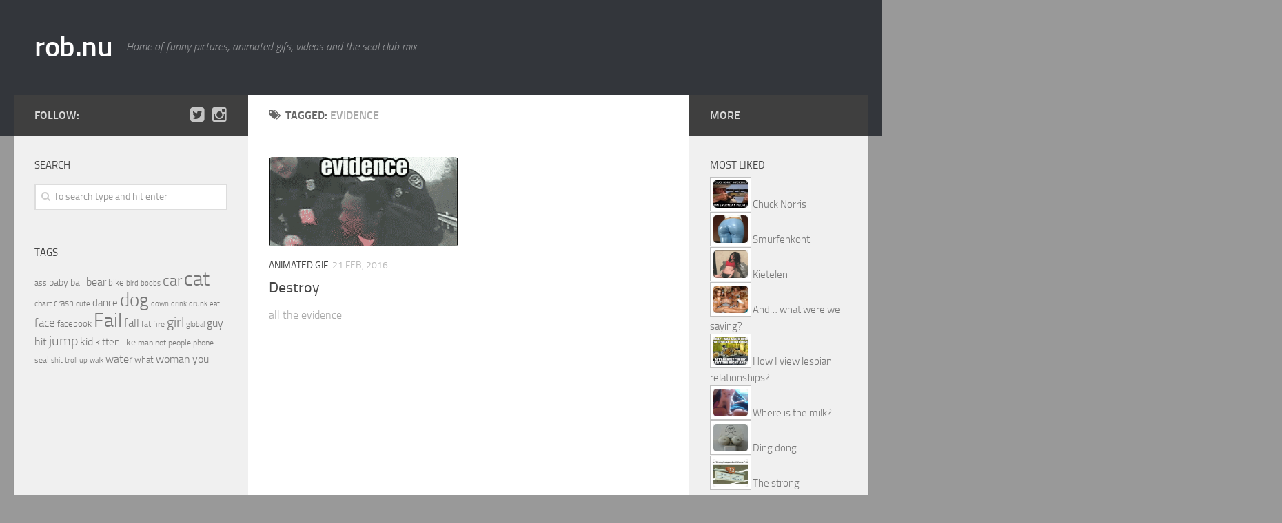

--- FILE ---
content_type: text/html; charset=UTF-8
request_url: https://rob.nu/tag/evidence/
body_size: 11217
content:
<!DOCTYPE html><html class=no-js lang=en-US><head><style>img.lazy{min-height:1px}</style><link href=https://rob.nu/wp-content/plugins/w3-total-cache/pub/js/lazyload.min.js?x82575 as=script><meta charset="UTF-8"><meta name="viewport" content="width=device-width, initial-scale=1.0"><meta name="twitter:domain" content="rob.nu"><meta property="fb:pages" content="131232626938014"><title>evidence Archives - rob.nu</title><link rel=pingback href><meta name='robots' content='noindex, follow'> <script>document.documentElement.className=document.documentElement.className.replace("no-js","js");</script> <meta name="twitter:card" content="summary_large_image"><meta name="twitter:title" content="evidence Archives - rob.nu"><meta name="twitter:site" content="@robdotnu"> <script type=application/ld+json class=yoast-schema-graph>{"@context":"https://schema.org","@graph":[{"@type":"CollectionPage","@id":"https://rob.nu/tag/evidence/","url":"https://rob.nu/tag/evidence/","name":"evidence Archives - rob.nu","isPartOf":{"@id":"https://rob.nu/#website"},"primaryImageOfPage":{"@id":"https://rob.nu/tag/evidence/#primaryimage"},"image":{"@id":"https://rob.nu/tag/evidence/#primaryimage"},"thumbnailUrl":"https://rob.nu/wp-content/uploads/2016/02/tumblr_o2utc5du5A1t0gs1do1_400.gif","breadcrumb":{"@id":"https://rob.nu/tag/evidence/#breadcrumb"},"inLanguage":"en-US"},{"@type":"ImageObject","inLanguage":"en-US","@id":"https://rob.nu/tag/evidence/#primaryimage","url":"https://rob.nu/wp-content/uploads/2016/02/tumblr_o2utc5du5A1t0gs1do1_400.gif","contentUrl":"https://rob.nu/wp-content/uploads/2016/02/tumblr_o2utc5du5A1t0gs1do1_400.gif","width":290,"height":228},{"@type":"BreadcrumbList","@id":"https://rob.nu/tag/evidence/#breadcrumb","itemListElement":[{"@type":"ListItem","position":1,"name":"Home","item":"https://rob.nu/"},{"@type":"ListItem","position":2,"name":"evidence"}]},{"@type":"WebSite","@id":"https://rob.nu/#website","url":"https://rob.nu/","name":"rob.nu","description":"Home of funny pictures, animated gifs, videos and the seal club mix.","publisher":{"@id":"https://rob.nu/#organization"},"potentialAction":[{"@type":"SearchAction","target":{"@type":"EntryPoint","urlTemplate":"https://rob.nu/?s={search_term_string}"},"query-input":{"@type":"PropertyValueSpecification","valueRequired":true,"valueName":"search_term_string"}}],"inLanguage":"en-US"},{"@type":"Organization","@id":"https://rob.nu/#organization","name":"rob.nu","url":"https://rob.nu/","logo":{"@type":"ImageObject","inLanguage":"en-US","@id":"https://rob.nu/#/schema/logo/image/","url":"https://rob.nu/wp-content/uploads/2014/05/rob_400x400.png","contentUrl":"https://rob.nu/wp-content/uploads/2014/05/rob_400x400.png","width":400,"height":400,"caption":"rob.nu"},"image":{"@id":"https://rob.nu/#/schema/logo/image/"},"sameAs":["https://www.facebook.com/robdotnu/","https://x.com/robdotnu","https://www.youtube.com/channel/UClrDoThiSyiZtXDi4d54_OQ"]}]}</script> <link rel=dns-prefetch href=//www.googletagmanager.com><link rel=alternate type=application/rss+xml title="rob.nu &raquo; Feed" href=https://rob.nu/feed/ > <script id=wpp-js src="https://rob.nu/wp-content/plugins/wordpress-popular-posts/assets/js/wpp.min.js?x82575" data-sampling=0 data-sampling-rate=100 data-api-url=https://rob.nu/wp-json/wordpress-popular-posts data-post-id=0 data-token=5ec719fad9 data-lang=0 data-debug=0></script> <link rel=alternate type=application/rss+xml title="rob.nu &raquo; evidence Tag Feed" href=https://rob.nu/tag/evidence/feed/ ><style>.vortex-container-like,.vortex-container-dislike{font-size:Arraypx !important}.vortex-p-like,.vortex-p-dislike{color:#828384!important}.vortex-p-like:hover{color:#4898D6!important}.vortex-p-like-active{color:#1B7FCC!important}.vortex-p-dislike:hover{color:#0a0101!important}.vortex-p-dislike-active{color:#0a0101!important}</style><style id=wp-img-auto-sizes-contain-inline-css>img:is([sizes=auto i],[sizes^="auto," i]){contain-intrinsic-size:3000px 1500px}</style><style id=wp-emoji-styles-inline-css>img.wp-smiley,img.emoji{display:inline !important;border:none !important;box-shadow:none !important;height:1em !important;width:1em !important;margin:0
0.07em !important;vertical-align:-0.1em !important;background:none !important;padding:0
!important}</style><style id=wp-block-library-inline-css>/*<![CDATA[*/:root{--wp-block-synced-color:#7a00df;--wp-block-synced-color--rgb:122,0,223;--wp-bound-block-color:var(--wp-block-synced-color);--wp-editor-canvas-background:#ddd;--wp-admin-theme-color:#007cba;--wp-admin-theme-color--rgb:0,124,186;--wp-admin-theme-color-darker-10:#006ba1;--wp-admin-theme-color-darker-10--rgb:0,107,160.5;--wp-admin-theme-color-darker-20:#005a87;--wp-admin-theme-color-darker-20--rgb:0,90,135;--wp-admin-border-width-focus:2px}@media (min-resolution:192dpi){:root{--wp-admin-border-width-focus:1.5px}}.wp-element-button{cursor:pointer}:root .has-very-light-gray-background-color{background-color:#eee}:root .has-very-dark-gray-background-color{background-color:#313131}:root .has-very-light-gray-color{color:#eee}:root .has-very-dark-gray-color{color:#313131}:root .has-vivid-green-cyan-to-vivid-cyan-blue-gradient-background{background:linear-gradient(135deg,#00d084,#0693e3)}:root .has-purple-crush-gradient-background{background:linear-gradient(135deg,#34e2e4,#4721fb 50%,#ab1dfe)}:root .has-hazy-dawn-gradient-background{background:linear-gradient(135deg,#faaca8,#dad0ec)}:root .has-subdued-olive-gradient-background{background:linear-gradient(135deg,#fafae1,#67a671)}:root .has-atomic-cream-gradient-background{background:linear-gradient(135deg,#fdd79a,#004a59)}:root .has-nightshade-gradient-background{background:linear-gradient(135deg,#330968,#31cdcf)}:root .has-midnight-gradient-background{background:linear-gradient(135deg,#020381,#2874fc)}:root{--wp--preset--font-size--normal:16px;--wp--preset--font-size--huge:42px}.has-regular-font-size{font-size:1em}.has-larger-font-size{font-size:2.625em}.has-normal-font-size{font-size:var(--wp--preset--font-size--normal)}.has-huge-font-size{font-size:var(--wp--preset--font-size--huge)}.has-text-align-center{text-align:center}.has-text-align-left{text-align:left}.has-text-align-right{text-align:right}.has-fit-text{white-space:nowrap!important}#end-resizable-editor-section{display:none}.aligncenter{clear:both}.items-justified-left{justify-content:flex-start}.items-justified-center{justify-content:center}.items-justified-right{justify-content:flex-end}.items-justified-space-between{justify-content:space-between}.screen-reader-text{border:0;clip-path:inset(50%);height:1px;margin:-1px;overflow:hidden;padding:0;position:absolute;width:1px;word-wrap:normal!important}.screen-reader-text:focus{background-color:#ddd;clip-path:none;color:#444;display:block;font-size:1em;height:auto;left:5px;line-height:normal;padding:15px
23px 14px;text-decoration:none;top:5px;width:auto;z-index:100000}html :where(.has-border-color){border-style:solid}html :where([style*=border-top-color]){border-top-style:solid}html :where([style*=border-right-color]){border-right-style:solid}html :where([style*=border-bottom-color]){border-bottom-style:solid}html :where([style*=border-left-color]){border-left-style:solid}html :where([style*=border-width]){border-style:solid}html :where([style*=border-top-width]){border-top-style:solid}html :where([style*=border-right-width]){border-right-style:solid}html :where([style*=border-bottom-width]){border-bottom-style:solid}html :where([style*=border-left-width]){border-left-style:solid}html :where(img[class*=wp-image-]){height:auto;max-width:100%}:where(figure){margin:0
0 1em}html :where(.is-position-sticky){--wp-admin--admin-bar--position-offset:var(--wp-admin--admin-bar--height,0px)}@media screen and (max-width:600px){html:where(.is-position-sticky){--wp-admin--admin-bar--position-offset:0px}}/*]]>*/</style><style id=global-styles-inline-css>/*<![CDATA[*/:root{--wp--preset--aspect-ratio--square:1;--wp--preset--aspect-ratio--4-3:4/3;--wp--preset--aspect-ratio--3-4:3/4;--wp--preset--aspect-ratio--3-2:3/2;--wp--preset--aspect-ratio--2-3:2/3;--wp--preset--aspect-ratio--16-9:16/9;--wp--preset--aspect-ratio--9-16:9/16;--wp--preset--color--black:#000;--wp--preset--color--cyan-bluish-gray:#abb8c3;--wp--preset--color--white:#fff;--wp--preset--color--pale-pink:#f78da7;--wp--preset--color--vivid-red:#cf2e2e;--wp--preset--color--luminous-vivid-orange:#ff6900;--wp--preset--color--luminous-vivid-amber:#fcb900;--wp--preset--color--light-green-cyan:#7bdcb5;--wp--preset--color--vivid-green-cyan:#00d084;--wp--preset--color--pale-cyan-blue:#8ed1fc;--wp--preset--color--vivid-cyan-blue:#0693e3;--wp--preset--color--vivid-purple:#9b51e0;--wp--preset--gradient--vivid-cyan-blue-to-vivid-purple:linear-gradient(135deg,rgb(6,147,227) 0%,rgb(155,81,224) 100%);--wp--preset--gradient--light-green-cyan-to-vivid-green-cyan:linear-gradient(135deg,rgb(122,220,180) 0%,rgb(0,208,130) 100%);--wp--preset--gradient--luminous-vivid-amber-to-luminous-vivid-orange:linear-gradient(135deg,rgb(252,185,0) 0%,rgb(255,105,0) 100%);--wp--preset--gradient--luminous-vivid-orange-to-vivid-red:linear-gradient(135deg,rgb(255,105,0) 0%,rgb(207,46,46) 100%);--wp--preset--gradient--very-light-gray-to-cyan-bluish-gray:linear-gradient(135deg,rgb(238,238,238) 0%,rgb(169,184,195) 100%);--wp--preset--gradient--cool-to-warm-spectrum:linear-gradient(135deg,rgb(74,234,220) 0%,rgb(151,120,209) 20%,rgb(207,42,186) 40%,rgb(238,44,130) 60%,rgb(251,105,98) 80%,rgb(254,248,76) 100%);--wp--preset--gradient--blush-light-purple:linear-gradient(135deg,rgb(255,206,236) 0%,rgb(152,150,240) 100%);--wp--preset--gradient--blush-bordeaux:linear-gradient(135deg,rgb(254,205,165) 0%,rgb(254,45,45) 50%,rgb(107,0,62) 100%);--wp--preset--gradient--luminous-dusk:linear-gradient(135deg,rgb(255,203,112) 0%,rgb(199,81,192) 50%,rgb(65,88,208) 100%);--wp--preset--gradient--pale-ocean:linear-gradient(135deg,rgb(255,245,203) 0%,rgb(182,227,212) 50%,rgb(51,167,181) 100%);--wp--preset--gradient--electric-grass:linear-gradient(135deg,rgb(202,248,128) 0%,rgb(113,206,126) 100%);--wp--preset--gradient--midnight:linear-gradient(135deg,rgb(2,3,129) 0%,rgb(40,116,252) 100%);--wp--preset--font-size--small:13px;--wp--preset--font-size--medium:20px;--wp--preset--font-size--large:36px;--wp--preset--font-size--x-large:42px;--wp--preset--spacing--20:0.44rem;--wp--preset--spacing--30:0.67rem;--wp--preset--spacing--40:1rem;--wp--preset--spacing--50:1.5rem;--wp--preset--spacing--60:2.25rem;--wp--preset--spacing--70:3.38rem;--wp--preset--spacing--80:5.06rem;--wp--preset--shadow--natural:6px 6px 9px rgba(0, 0, 0, 0.2);--wp--preset--shadow--deep:12px 12px 50px rgba(0, 0, 0, 0.4);--wp--preset--shadow--sharp:6px 6px 0px rgba(0, 0, 0, 0.2);--wp--preset--shadow--outlined:6px 6px 0px -3px rgb(255, 255, 255), 6px 6px rgb(0, 0, 0);--wp--preset--shadow--crisp:6px 6px 0px rgb(0, 0, 0)}:where(.is-layout-flex){gap:0.5em}:where(.is-layout-grid){gap:0.5em}body .is-layout-flex{display:flex}.is-layout-flex{flex-wrap:wrap;align-items:center}.is-layout-flex>:is(*,div){margin:0}body .is-layout-grid{display:grid}.is-layout-grid>:is(*,div){margin:0}:where(.wp-block-columns.is-layout-flex){gap:2em}:where(.wp-block-columns.is-layout-grid){gap:2em}:where(.wp-block-post-template.is-layout-flex){gap:1.25em}:where(.wp-block-post-template.is-layout-grid){gap:1.25em}.has-black-color{color:var(--wp--preset--color--black) !important}.has-cyan-bluish-gray-color{color:var(--wp--preset--color--cyan-bluish-gray) !important}.has-white-color{color:var(--wp--preset--color--white) !important}.has-pale-pink-color{color:var(--wp--preset--color--pale-pink) !important}.has-vivid-red-color{color:var(--wp--preset--color--vivid-red) !important}.has-luminous-vivid-orange-color{color:var(--wp--preset--color--luminous-vivid-orange) !important}.has-luminous-vivid-amber-color{color:var(--wp--preset--color--luminous-vivid-amber) !important}.has-light-green-cyan-color{color:var(--wp--preset--color--light-green-cyan) !important}.has-vivid-green-cyan-color{color:var(--wp--preset--color--vivid-green-cyan) !important}.has-pale-cyan-blue-color{color:var(--wp--preset--color--pale-cyan-blue) !important}.has-vivid-cyan-blue-color{color:var(--wp--preset--color--vivid-cyan-blue) !important}.has-vivid-purple-color{color:var(--wp--preset--color--vivid-purple) !important}.has-black-background-color{background-color:var(--wp--preset--color--black) !important}.has-cyan-bluish-gray-background-color{background-color:var(--wp--preset--color--cyan-bluish-gray) !important}.has-white-background-color{background-color:var(--wp--preset--color--white) !important}.has-pale-pink-background-color{background-color:var(--wp--preset--color--pale-pink) !important}.has-vivid-red-background-color{background-color:var(--wp--preset--color--vivid-red) !important}.has-luminous-vivid-orange-background-color{background-color:var(--wp--preset--color--luminous-vivid-orange) !important}.has-luminous-vivid-amber-background-color{background-color:var(--wp--preset--color--luminous-vivid-amber) !important}.has-light-green-cyan-background-color{background-color:var(--wp--preset--color--light-green-cyan) !important}.has-vivid-green-cyan-background-color{background-color:var(--wp--preset--color--vivid-green-cyan) !important}.has-pale-cyan-blue-background-color{background-color:var(--wp--preset--color--pale-cyan-blue) !important}.has-vivid-cyan-blue-background-color{background-color:var(--wp--preset--color--vivid-cyan-blue) !important}.has-vivid-purple-background-color{background-color:var(--wp--preset--color--vivid-purple) !important}.has-black-border-color{border-color:var(--wp--preset--color--black) !important}.has-cyan-bluish-gray-border-color{border-color:var(--wp--preset--color--cyan-bluish-gray) !important}.has-white-border-color{border-color:var(--wp--preset--color--white) !important}.has-pale-pink-border-color{border-color:var(--wp--preset--color--pale-pink) !important}.has-vivid-red-border-color{border-color:var(--wp--preset--color--vivid-red) !important}.has-luminous-vivid-orange-border-color{border-color:var(--wp--preset--color--luminous-vivid-orange) !important}.has-luminous-vivid-amber-border-color{border-color:var(--wp--preset--color--luminous-vivid-amber) !important}.has-light-green-cyan-border-color{border-color:var(--wp--preset--color--light-green-cyan) !important}.has-vivid-green-cyan-border-color{border-color:var(--wp--preset--color--vivid-green-cyan) !important}.has-pale-cyan-blue-border-color{border-color:var(--wp--preset--color--pale-cyan-blue) !important}.has-vivid-cyan-blue-border-color{border-color:var(--wp--preset--color--vivid-cyan-blue) !important}.has-vivid-purple-border-color{border-color:var(--wp--preset--color--vivid-purple) !important}.has-vivid-cyan-blue-to-vivid-purple-gradient-background{background:var(--wp--preset--gradient--vivid-cyan-blue-to-vivid-purple) !important}.has-light-green-cyan-to-vivid-green-cyan-gradient-background{background:var(--wp--preset--gradient--light-green-cyan-to-vivid-green-cyan) !important}.has-luminous-vivid-amber-to-luminous-vivid-orange-gradient-background{background:var(--wp--preset--gradient--luminous-vivid-amber-to-luminous-vivid-orange) !important}.has-luminous-vivid-orange-to-vivid-red-gradient-background{background:var(--wp--preset--gradient--luminous-vivid-orange-to-vivid-red) !important}.has-very-light-gray-to-cyan-bluish-gray-gradient-background{background:var(--wp--preset--gradient--very-light-gray-to-cyan-bluish-gray) !important}.has-cool-to-warm-spectrum-gradient-background{background:var(--wp--preset--gradient--cool-to-warm-spectrum) !important}.has-blush-light-purple-gradient-background{background:var(--wp--preset--gradient--blush-light-purple) !important}.has-blush-bordeaux-gradient-background{background:var(--wp--preset--gradient--blush-bordeaux) !important}.has-luminous-dusk-gradient-background{background:var(--wp--preset--gradient--luminous-dusk) !important}.has-pale-ocean-gradient-background{background:var(--wp--preset--gradient--pale-ocean) !important}.has-electric-grass-gradient-background{background:var(--wp--preset--gradient--electric-grass) !important}.has-midnight-gradient-background{background:var(--wp--preset--gradient--midnight) !important}.has-small-font-size{font-size:var(--wp--preset--font-size--small) !important}.has-medium-font-size{font-size:var(--wp--preset--font-size--medium) !important}.has-large-font-size{font-size:var(--wp--preset--font-size--large) !important}.has-x-large-font-size{font-size:var(--wp--preset--font-size--x-large) !important}/*]]>*/</style><style id=classic-theme-styles-inline-css>/*! This file is auto-generated */
.wp-block-button__link{color:#fff;background-color:#32373c;border-radius:9999px;box-shadow:none;text-decoration:none;padding:calc(.667em + 2px) calc(1.333em + 2px);font-size:1.125em}.wp-block-file__button{background:#32373c;color:#fff;text-decoration:none}</style><link rel=stylesheet id=fancybox-style-css href='https://rob.nu/wp-content/plugins/light/css/jquery.fancybox.css?x82575' type=text/css media=all><link rel=stylesheet id=vortex_like_or_dislike-css href='https://rob.nu/wp-content/plugins/rating-system/assets/css/style.css?x82575' type=text/css media=all><link rel=stylesheet id=wordpress-popular-posts-css-css href='https://rob.nu/wp-content/plugins/wordpress-popular-posts/assets/css/wpp.css?x82575' type=text/css media=all><link rel=stylesheet id=style-css href='https://rob.nu/wp-content/themes/robv2/style.css?x82575' type=text/css media=all><link rel=stylesheet id=responsive-css href='https://rob.nu/wp-content/themes/robv2/responsive.css?x82575' type=text/css media=all><link rel=stylesheet id=font-awesome-css href='https://rob.nu/wp-content/themes/robv2/fonts/font-awesome.min.css?x82575' type=text/css media=all><link rel=stylesheet id=video-js-css href='https://rob.nu/wp-content/plugins/video-embed-thumbnail-generator/video-js/video-js.min.css?x82575' type=text/css media=all><link rel=stylesheet id=video-js-kg-skin-css href='https://rob.nu/wp-content/plugins/video-embed-thumbnail-generator/video-js/kg-video-js-skin.css?x82575' type=text/css media=all><link rel=stylesheet id=kgvid_video_styles-css href='https://rob.nu/wp-content/plugins/video-embed-thumbnail-generator/src/public/css/videopack-styles.css?x82575' type=text/css media=all><link rel=stylesheet id=jquery.lightbox.min.css-css href='https://rob.nu/wp-content/plugins/wp-jquery-lightbox/lightboxes/wp-jquery-lightbox/styles/lightbox.min.css?x82575' type=text/css media=all><link rel=stylesheet id=jqlb-overrides-css href='https://rob.nu/wp-content/plugins/wp-jquery-lightbox/lightboxes/wp-jquery-lightbox/styles/overrides.css?x82575' type=text/css media=all><style id=jqlb-overrides-inline-css>#outerImageContainer{box-shadow:0 0 4px 2px rgba(0,0,0,.2)}#imageContainer{padding:6px}#imageDataContainer{box-shadow:none;z-index:auto}#prevArrow,#nextArrow{background-color:rgba(255,255,255,.7;color:#000}</style> <script src="https://rob.nu/wp-includes/js/jquery/jquery.min.js?x82575" id=jquery-core-js></script> <script src="https://rob.nu/wp-includes/js/jquery/jquery-migrate.min.js?x82575" id=jquery-migrate-js></script> <script src="https://rob.nu/wp-content/themes/robv2/js/jquery.flexslider.min.js?x82575" id=flexslider-js></script>   <script src="https://www.googletagmanager.com/gtag/js?id=G-LRRLGEDC1P" id=google_gtagjs-js async></script> <script id=google_gtagjs-js-after>window.dataLayer=window.dataLayer||[];function gtag(){dataLayer.push(arguments);}
gtag("set","linker",{"domains":["rob.nu"]});gtag("js",new Date());gtag("set","developer_id.dZTNiMT",true);gtag("config","G-LRRLGEDC1P");</script> <link rel=https://api.w.org/ href=https://rob.nu/wp-json/ ><link rel=alternate title=JSON type=application/json href=https://rob.nu/wp-json/wp/v2/tags/7547><link rel=EditURI type=application/rsd+xml title=RSD href=https://rob.nu/xmlrpc.php?rsd><meta name="generator" content="WordPress 6.9"><meta name="generator" content="Site Kit by Google 1.171.0"><style id=wpp-loading-animation-styles>@-webkit-keyframes
bgslide{from{background-position-x:0}to{background-position-x:-200%}}@keyframes
bgslide{from{background-position-x:0}to{background-position-x:-200%}}.wpp-widget-block-placeholder,.wpp-shortcode-placeholder{margin:0
auto;width:60px;height:3px;background:#dd3737;background:linear-gradient(90deg,#dd3737 0%,#571313 10%,#dd3737 100%);background-size:200% auto;border-radius:3px;-webkit-animation:bgslide 1s infinite linear;animation:bgslide 1s infinite linear}</style><!--[if lt IE 9]> <script src=https://rob.nu/wp-content/themes/robv2/js/ie/html5.js?x82575></script> <script src=https://rob.nu/wp-content/themes/robv2/js/ie/selectivizr.js?x82575></script> <![endif]--><style>::selection{background-color:#3f3f3f}::-moz-selection{background-color:#3f3f3f}a,
.themeform label .required,
#flexslider-featured .flex-direction-nav .flex-next:hover,
#flexslider-featured .flex-direction-nav .flex-prev:hover,
.post-hover:hover .post-title a,
.post-title a:hover,
.s1 .post-nav li a:hover i,
.content .post-nav li a:hover i,
.post-related a:hover,
.s1 .widget_rss ul li a,
#footer .widget_rss ul li a,
.s1 .widget_calendar a,
#footer .widget_calendar a,
.s1 .alx-tab .tab-item-category a,
.s1 .alx-posts .post-item-category a,
.s1 .alx-tab li:hover .tab-item-title a,
.s1 .alx-tab li:hover .tab-item-comment a,
.s1 .alx-posts li:hover .post-item-title a,
#footer .alx-tab .tab-item-category a,
#footer .alx-posts .post-item-category a,
#footer .alx-tab li:hover .tab-item-title a,
#footer .alx-tab li:hover .tab-item-comment a,
#footer .alx-posts li:hover .post-item-title a,
.comment-tabs li.active a,
.comment-awaiting-moderation,
.child-menu a:hover,
.child-menu .current_page_item > a,
.wp-pagenavi
a{color:#3f3f3f}.themeform input[type="submit"],
.themeform button[type="submit"],
.s1 .sidebar-top,
.s1 .sidebar-toggle,
#flexslider-featured .flex-control-nav li a.flex-active,
.post-tags a:hover,
.s1 .widget_calendar caption,
#footer .widget_calendar caption,
.author-bio .bio-avatar:after,
.commentlist li.bypostauthor > .comment-body:after,
.commentlist li.comment-author-admin>.comment-body:after{background-color:#3f3f3f}.post-format .format-container{border-color:#3f3f3f}.s1 .alx-tabs-nav li.active a,
#footer .alx-tabs-nav li.active a,
.comment-tabs li.active a,
.wp-pagenavi a:hover,
.wp-pagenavi a:active,
.wp-pagenavi
span.current{border-bottom-color:#3f3f3f!important}.s2 .post-nav li a:hover i,
.s2 .widget_rss ul li a,
.s2 .widget_calendar a,
.s2 .alx-tab .tab-item-category a,
.s2 .alx-posts .post-item-category a,
.s2 .alx-tab li:hover .tab-item-title a,
.s2 .alx-tab li:hover .tab-item-comment a,
.s2 .alx-posts li:hover .post-item-title
a{color:#3f3f3f}.s2 .sidebar-top,
.s2 .sidebar-toggle,
.post-comments,
.jp-play-bar,
.jp-volume-bar-value,
.s2 .widget_calendar
caption{background-color:#3f3f3f}.s2 .alx-tabs-nav li.active
a{border-bottom-color:#3f3f3f}.post-comments span:before{border-right-color:#3f3f3f}.site-title a
img{max-height:100px}img{-webkit-border-radius:5px;border-radius:5px}body{background-color:#999}</style></head><body class="archive tag tag-evidence tag-7547 wp-theme-robv2 col-3cm full-width mobile-sidebar-hide-s2 chrome"><div id=wrapper><header id=header><div class="container group"><div class=container-inner><div class="group pad"><p class=site-title><a href=https://rob.nu/ rel=home>rob.nu</a></p><p class=site-description>Home of funny pictures, animated gifs, videos and the seal club mix.</p></div></div></div></header><div class=container id=page><div class=container-inner><div class=main><div class="main-inner group"><section class=content><div class="page-title pad group"><h1><i class="fa fa-tags"></i>Tagged: <span>evidence</span></h1></div><div class="pad group"><div class="post-list group"><div class=post-row><article id=post-38183 class="group post-38183 post type-post status-publish format-standard has-post-thumbnail hentry category-animated_gif tag-destroy tag-evidence"><div class="post-inner post-hover"><div class=post-thumbnail> <a href=https://rob.nu/2016/02/21/destroy/ title=Destroy> <img src="data:image/svg+xml,%3Csvg%20xmlns='http://www.w3.org/2000/svg'%20viewBox='0%200%20520%20245'%3E%3C/svg%3E" data-src=https://rob.nu/wp-content/uploads/2016/02/tumblr_o2utc5du5A1t0gs1do1_400-520x245.gif?x82575 alt=tumblr_o2utc5du5A1t0gs1do1_400 class=" lazy">		</a></div><div class="post-meta group"><p class=post-category><a href=https://rob.nu/category/animated_gif/ rel="category tag">Animated gif</a></p><p class=post-date>21 Feb, 2016</p></div><h2 class="post-title"> <a href=https://rob.nu/2016/02/21/destroy/ rel=bookmark title=Destroy>Destroy</a></h2><div class="entry excerpt"><p>all the evidence</p></div></div></article></div></div><nav class="pagination group"></nav></div></section><div class="sidebar s1"> <a class=sidebar-toggle title="Expand Sidebar"><i class="fa icon-sidebar-toggle"></i></a><div class=sidebar-content><div class="sidebar-top group"><p>Follow:</p><ul class=social-links><li><a rel=nofollow class=social-tooltip title=Twitter href=https://twitter.com/robdotnu target=Array><i class="fa fa-twitter-square " ></i></a></li><li><a rel=nofollow class=social-tooltip title=Instagram href=https://www.instagram.com/robdotnu/ ><i class="fa fa-instagram" ></i></a></li></ul></div><div id=search-3 class="widget widget_search"><h3>Search</h3><form method=get class="searchform themeform" action=https://rob.nu/ ><div> <input type=text class=search name=s onblur="if(this.value=='')this.value='To search type and hit enter';" onfocus="if(this.value=='To search type and hit enter')this.value='';" value="To search type and hit enter"></div></form></div><div id=tag_cloud-5 class="widget widget_tag_cloud"><h3>Tags</h3><div class=tagcloud><a href=https://rob.nu/tag/ass/ class="tag-cloud-link tag-link-411 tag-link-position-1" style="font-size: 9.1775700934579pt;" aria-label="ass (62 items)">ass</a> <a href=https://rob.nu/tag/baby/ class="tag-cloud-link tag-link-132 tag-link-position-2" style="font-size: 10.616822429907pt;" aria-label="baby (81 items)">baby</a> <a href=https://rob.nu/tag/ball/ class="tag-cloud-link tag-link-559 tag-link-position-3" style="font-size: 10.485981308411pt;" aria-label="ball (79 items)">ball</a> <a href=https://rob.nu/tag/bear/ class="tag-cloud-link tag-link-27 tag-link-position-4" style="font-size: 11.794392523364pt;" aria-label="bear (99 items)">bear</a> <a href=https://rob.nu/tag/bike/ class="tag-cloud-link tag-link-975 tag-link-position-5" style="font-size: 10.093457943925pt;" aria-label="bike (73 items)">bike</a> <a href=https://rob.nu/tag/bird/ class="tag-cloud-link tag-link-770 tag-link-position-6" style="font-size: 8.1308411214953pt;" aria-label="bird (51 items)">bird</a> <a href=https://rob.nu/tag/boobs/ class="tag-cloud-link tag-link-631 tag-link-position-7" style="font-size: 8.5233644859813pt;" aria-label="boobs (55 items)">boobs</a> <a href=https://rob.nu/tag/car/ class="tag-cloud-link tag-link-57 tag-link-position-8" style="font-size: 16.242990654206pt;" aria-label="car (216 items)">car</a> <a href=https://rob.nu/tag/cat/ class="tag-cloud-link tag-link-25 tag-link-position-9" style="font-size: 22pt;" aria-label="cat (606 items)">cat</a> <a href=https://rob.nu/tag/chart/ class="tag-cloud-link tag-link-2420 tag-link-position-10" style="font-size: 8.9158878504673pt;" aria-label="chart (59 items)">chart</a> <a href=https://rob.nu/tag/crash/ class="tag-cloud-link tag-link-380 tag-link-position-11" style="font-size: 9.5700934579439pt;" aria-label="crash (67 items)">crash</a> <a href=https://rob.nu/tag/cute/ class="tag-cloud-link tag-link-280 tag-link-position-12" style="font-size: 8.2616822429907pt;" aria-label="cute (53 items)">cute</a> <a href=https://rob.nu/tag/dance/ class="tag-cloud-link tag-link-553 tag-link-position-13" style="font-size: 10.878504672897pt;" aria-label="dance (85 items)">dance</a> <a href=https://rob.nu/tag/dog/ class="tag-cloud-link tag-link-24 tag-link-position-14" style="font-size: 20.168224299065pt;" aria-label="dog (436 items)">dog</a> <a href=https://rob.nu/tag/down/ class="tag-cloud-link tag-link-611 tag-link-position-15" style="font-size: 8.2616822429907pt;" aria-label="down (53 items)">down</a> <a href=https://rob.nu/tag/drink/ class="tag-cloud-link tag-link-955 tag-link-position-16" style="font-size: 8.5233644859813pt;" aria-label="drink (55 items)">drink</a> <a href=https://rob.nu/tag/drunk/ class="tag-cloud-link tag-link-593 tag-link-position-17" style="font-size: 8pt;" aria-label="drunk (50 items)">drunk</a> <a href=https://rob.nu/tag/eat/ class="tag-cloud-link tag-link-1154 tag-link-position-18" style="font-size: 8.1308411214953pt;" aria-label="eat (51 items)">eat</a> <a href=https://rob.nu/tag/face/ class="tag-cloud-link tag-link-531 tag-link-position-19" style="font-size: 12.841121495327pt;" aria-label="face (118 items)">face</a> <a href=https://rob.nu/tag/facebook/ class="tag-cloud-link tag-link-175 tag-link-position-20" style="font-size: 9.9626168224299pt;" aria-label="facebook (71 items)">facebook</a> <a href=https://rob.nu/tag/fail/ class="tag-cloud-link tag-link-7336 tag-link-position-21" style="font-size: 20.953271028037pt;" aria-label="Fail (504 items)">Fail</a> <a href=https://rob.nu/tag/fall/ class="tag-cloud-link tag-link-1030 tag-link-position-22" style="font-size: 12.841121495327pt;" aria-label="fall (120 items)">fall</a> <a href=https://rob.nu/tag/fat/ class="tag-cloud-link tag-link-490 tag-link-position-23" style="font-size: 8.6542056074766pt;" aria-label="fat (57 items)">fat</a> <a href=https://rob.nu/tag/fire/ class="tag-cloud-link tag-link-1010 tag-link-position-24" style="font-size: 8.6542056074766pt;" aria-label="fire (56 items)">fire</a> <a href=https://rob.nu/tag/girl/ class="tag-cloud-link tag-link-523 tag-link-position-25" style="font-size: 14.803738317757pt;" aria-label="girl (168 items)">girl</a> <a href=https://rob.nu/tag/global/ class="tag-cloud-link tag-link-5601 tag-link-position-26" style="font-size: 8.5233644859813pt;" aria-label="global (55 items)">global</a> <a href=https://rob.nu/tag/guy/ class="tag-cloud-link tag-link-491 tag-link-position-27" style="font-size: 12.317757009346pt;" aria-label="guy (109 items)">guy</a> <a href=https://rob.nu/tag/hit/ class="tag-cloud-link tag-link-865 tag-link-position-28" style="font-size: 11.794392523364pt;" aria-label="hit (99 items)">hit</a> <a href=https://rob.nu/tag/jump/ class="tag-cloud-link tag-link-1108 tag-link-position-29" style="font-size: 14.934579439252pt;" aria-label="jump (174 items)">jump</a> <a href=https://rob.nu/tag/kid/ class="tag-cloud-link tag-link-1249 tag-link-position-30" style="font-size: 12.18691588785pt;" aria-label="kid (106 items)">kid</a> <a href=https://rob.nu/tag/kitten/ class="tag-cloud-link tag-link-470 tag-link-position-31" style="font-size: 11.271028037383pt;" aria-label="kitten (90 items)">kitten</a> <a href=https://rob.nu/tag/like/ class="tag-cloud-link tag-link-258 tag-link-position-32" style="font-size: 10.355140186916pt;" aria-label="like (76 items)">like</a> <a href=https://rob.nu/tag/man/ class="tag-cloud-link tag-link-149 tag-link-position-33" style="font-size: 9.0467289719626pt;" aria-label="man (60 items)">man</a> <a href=https://rob.nu/tag/not/ class="tag-cloud-link tag-link-870 tag-link-position-34" style="font-size: 9.1775700934579pt;" aria-label="not (62 items)">not</a> <a href=https://rob.nu/tag/people/ class="tag-cloud-link tag-link-1217 tag-link-position-35" style="font-size: 9.3084112149533pt;" aria-label="people (63 items)">people</a> <a href=https://rob.nu/tag/phone/ class="tag-cloud-link tag-link-1151 tag-link-position-36" style="font-size: 8.6542056074766pt;" aria-label="phone (56 items)">phone</a> <a href=https://rob.nu/tag/seal/ class="tag-cloud-link tag-link-1360 tag-link-position-37" style="font-size: 9.0467289719626pt;" aria-label="seal (60 items)">seal</a> <a href=https://rob.nu/tag/shit/ class="tag-cloud-link tag-link-13 tag-link-position-38" style="font-size: 8.5233644859813pt;" aria-label="shit (55 items)">shit</a> <a href=https://rob.nu/tag/troll/ class="tag-cloud-link tag-link-1095 tag-link-position-39" style="font-size: 8.1308411214953pt;" aria-label="troll (51 items)">troll</a> <a href=https://rob.nu/tag/up/ class="tag-cloud-link tag-link-136 tag-link-position-40" style="font-size: 8.1308411214953pt;" aria-label="up (51 items)">up</a> <a href=https://rob.nu/tag/walk/ class="tag-cloud-link tag-link-1313 tag-link-position-41" style="font-size: 8.1308411214953pt;" aria-label="walk (51 items)">walk</a> <a href=https://rob.nu/tag/water/ class="tag-cloud-link tag-link-272 tag-link-position-42" style="font-size: 12.18691588785pt;" aria-label="water (106 items)">water</a> <a href=https://rob.nu/tag/what/ class="tag-cloud-link tag-link-852 tag-link-position-43" style="font-size: 9.5700934579439pt;" aria-label="what (66 items)">what</a> <a href=https://rob.nu/tag/woman/ class="tag-cloud-link tag-link-984 tag-link-position-44" style="font-size: 12.317757009346pt;" aria-label="woman (108 items)">woman</a> <a href=https://rob.nu/tag/you/ class="tag-cloud-link tag-link-678 tag-link-position-45" style="font-size: 11.794392523364pt;" aria-label="you (98 items)">you</a></div></div></div></div><div class="sidebar s2"> <a class=sidebar-toggle title="Expand Sidebar"><i class="fa icon-sidebar-toggle"></i></a><div class=sidebar-content><div class="sidebar-top group"><p>More</p></div><div id=vortex_top_likes-2 class="widget widget_vortex_top_likes"><h3>Most liked</h3><ul class=rating-system-list> <input id=rating-system-limit type=hidden value=10><div class=no-like></div> <li class=41087> <a class=th-vortex href=https://rob.nu/2017/03/04/chuck-norris/ ><img src="data:image/svg+xml,%3Csvg%20xmlns='http://www.w3.org/2000/svg'%20viewBox='0%200%20150%20150'%3E%3C/svg%3E" data-src=https://rob.nu/wp-content/uploads/2017/03/16971219_1165458036911076_7366644759827316736_n_thumb13671-150x150.jpg?x82575 alt="16971219_1165458036911076_7366644759827316736_n thumbnail" class=" lazy"></a> <a title="Chuck Norris" href=https://rob.nu/2017/03/04/chuck-norris/ >Chuck Norris</a> </li><div class=no-like></div> <li class=3422> <a class=th-vortex href=https://rob.nu/2010/05/09/smurfenkont/ ><img src="data:image/svg+xml,%3Csvg%20xmlns='http://www.w3.org/2000/svg'%20viewBox='0%200%20150%20150'%3E%3C/svg%3E" data-src=https://rob.nu/wp-content/uploads/2010/05/ass-150x150.gif?x82575 alt=ass class=" lazy"></a> <a title=Smurfenkont href=https://rob.nu/2010/05/09/smurfenkont/ >Smurfenkont</a> </li><div class=no-like></div> <li class=3007> <a class=th-vortex href=https://rob.nu/2010/04/04/kietelen/ ><img src="data:image/svg+xml,%3Csvg%20xmlns='http://www.w3.org/2000/svg'%20viewBox='0%200%20150%20150'%3E%3C/svg%3E" data-src=https://rob.nu/wp-content/uploads/2010/04/kietel-150x150.gif?x82575 alt=kietel class=" lazy"></a> <a title=Kietelen href=https://rob.nu/2010/04/04/kietelen/ >Kietelen</a> </li><div class=no-like></div> <li class=23778> <a class=th-vortex href=https://rob.nu/2013/01/20/and-what-were-we-saying/ ><img src="data:image/svg+xml,%3Csvg%20xmlns='http://www.w3.org/2000/svg'%20viewBox='0%200%20150%20150'%3E%3C/svg%3E" data-src=https://rob.nu/wp-content/uploads/2013/01/79ca2c622ed04625dc791b1893f18781-150x150.jpg?x82575 alt=79ca2c622ed04625dc791b1893f18781 class=" lazy"></a> <a title="And&#8230; what were we saying?" href=https://rob.nu/2013/01/20/and-what-were-we-saying/ >And&#8230; what were we saying?</a> </li><div class=no-like></div> <li class=40013> <a class=th-vortex href=https://rob.nu/2016/09/21/view-lesbian-relationships/ ><img src="data:image/svg+xml,%3Csvg%20xmlns='http://www.w3.org/2000/svg'%20viewBox='0%200%20150%20150'%3E%3C/svg%3E" data-src=https://rob.nu/wp-content/uploads/2016/08/wJt492E-150x150.jpg?x82575 alt=wJt492E class=" lazy"></a> <a title="How I view lesbian relationships?" href=https://rob.nu/2016/09/21/view-lesbian-relationships/ >How I view lesbian relationships?</a> </li><div class=no-like></div> <li class=29417> <a class=th-vortex href=https://rob.nu/2013/12/20/where-is-the-milk/ ><img src="data:image/svg+xml,%3Csvg%20xmlns='http://www.w3.org/2000/svg'%20viewBox='0%200%20150%20150'%3E%3C/svg%3E" data-src=https://rob.nu/wp-content/uploads/2013/12/yXjtMGP-150x150.gif?x82575 alt=yXjtMGP class=" lazy"></a> <a title="Where is the milk?" href=https://rob.nu/2013/12/20/where-is-the-milk/ >Where is the milk?</a> </li><div class=no-like></div> <li class=39806> <a class=th-vortex href=https://rob.nu/2016/08/16/ding-dong/ ><img src="data:image/svg+xml,%3Csvg%20xmlns='http://www.w3.org/2000/svg'%20viewBox='0%200%20150%20150'%3E%3C/svg%3E" data-src=https://rob.nu/wp-content/uploads/2016/08/tumblr_oc0gelNxY71rob5f9o1_500-150x150.gif?x82575 alt=tumblr_oc0gelNxY71rob5f9o1_500 class=" lazy"></a> <a title="Ding dong" href=https://rob.nu/2016/08/16/ding-dong/ >Ding dong</a> </li><div class=no-like></div> <li class=45241> <a class=th-vortex href=https://rob.nu/2018/12/12/the-strong-independent-woman-aisle/ ><img src="data:image/svg+xml,%3Csvg%20xmlns='http://www.w3.org/2000/svg'%20viewBox='0%200%20150%20150'%3E%3C/svg%3E" data-src=https://rob.nu/wp-content/uploads/2018/12/48372252_1851772334949984_1291976168941027328_n-150x150.jpg?x82575 alt=48372252_1851772334949984_1291976168941027328_n class=" lazy"></a> <a title="The strong independent Woman Aisle" href=https://rob.nu/2018/12/12/the-strong-independent-woman-aisle/ >The strong independent Woman Aisle</a> </li><div class=no-like></div> <li class=38609> <a class=th-vortex href=https://rob.nu/2016/04/05/this-post/ ><img src="data:image/svg+xml,%3Csvg%20xmlns='http://www.w3.org/2000/svg'%20viewBox='0%200%20150%20150'%3E%3C/svg%3E" data-src=https://rob.nu/wp-content/uploads/2016/04/vp5R6IT-150x150.jpg?x82575 alt=vp5R6IT class=" lazy"></a> <a title="This post" href=https://rob.nu/2016/04/05/this-post/ >This post</a> </li><div class=no-like></div> <li class=39117> <a class=th-vortex href=https://rob.nu/2016/06/09/ok-fine/ ><img src="data:image/svg+xml,%3Csvg%20xmlns='http://www.w3.org/2000/svg'%20viewBox='0%200%20150%20150'%3E%3C/svg%3E" data-src=https://rob.nu/wp-content/uploads/2016/05/tumblr_o70dryXKQm1qzag1wo1_500-150x150.jpg?x82575 alt=tumblr_o70dryXKQm1qzag1wo1_500 class=" lazy"></a> <a title="Ok fine" href=https://rob.nu/2016/06/09/ok-fine/ >Ok fine</a> </li></ul></div></div></div></div></div></div></div><footer id=footer><section class=container id=footer-bottom><div class=container-inner> <a id=back-to-top href=#><i class="fa fa-angle-up"></i></a><div class="pad group"><div class="grid one-half"><div id=copyright><p>rob.nu &copy; 2026. All Rights Reserved.</p></div></div><div class="grid one-half last"><ul class=social-links><li><a rel=nofollow class=social-tooltip title=Twitter href=https://twitter.com/robdotnu target=Array><i class="fa fa-twitter-square " ></i></a></li><li><a rel=nofollow class=social-tooltip title=Instagram href=https://www.instagram.com/robdotnu/ ><i class="fa fa-instagram" ></i></a></li></ul></div></div></div></section></footer></div> <script src="https://connect.facebook.net/en_US/all.js#xfbml=1"></script>  <script>var _paq=_paq||[];_paq.push(["trackPageView"]);_paq.push(["enableLinkTracking"]);(function(){var u=(("https:"==document.location.protocol)?"https":"http")+"://log.rob.nu/";_paq.push(["setTrackerUrl",u+"piwik.php"]);_paq.push(["setSiteId","1"]);var d=document,g=d.createElement("script"),s=d.getElementsByTagName("script")[0];g.type="text/javascript";g.defer=true;g.async=true;g.src=u+"piwik.js";s.parentNode.insertBefore(g,s);})();</script>  <script src=/analytics-outlinks.js?x82575></script> <script type=speculationrules>{"prefetch":[{"source":"document","where":{"and":[{"href_matches":"/*"},{"not":{"href_matches":["/wp-*.php","/wp-admin/*","/wp-content/uploads/*","/wp-content/*","/wp-content/plugins/*","/wp-content/themes/robv2/*","/*\\?(.+)"]}},{"not":{"selector_matches":"a[rel~=\"nofollow\"]"}},{"not":{"selector_matches":".no-prefetch, .no-prefetch a"}}]},"eagerness":"conservative"}]}</script> <script src="https://rob.nu/wp-content/plugins/light/js/jquery.fancybox.pack.js?x82575" id=fancybox-js></script> <script src="https://rob.nu/wp-content/plugins/light/js/light.js?x82575" id=fancybox-load-js></script> <script src="https://rob.nu/wp-content/plugins/rating-system/assets/js/toucheventsdetect.js?x82575" id=vortex_touchevents-js></script> <script id=vortex_like_or_dislike_js-js-extra>var vortex_ajax_var={"url":"https://rob.nu/wp-admin/admin-ajax.php","nonce":"13c3f963d8"};</script> <script src="https://rob.nu/wp-content/plugins/rating-system/assets/js/like-or-dislike.js?x82575" id=vortex_like_or_dislike_js-js></script> <script src="https://rob.nu/wp-content/themes/robv2/js/jquery.jplayer.min.js?x82575" id=jplayer-js></script> <script src="https://rob.nu/wp-content/themes/robv2/js/scripts.js?x82575" id=scripts-js></script> <script src="https://rob.nu/wp-content/plugins/wp-jquery-lightbox/lightboxes/wp-jquery-lightbox/vendor/jquery.touchwipe.min.js?x82575" id=wp-jquery-lightbox-swipe-js></script> <script src="https://rob.nu/wp-content/plugins/wp-jquery-lightbox/inc/purify.min.js?x82575" id=wp-jquery-lightbox-purify-js></script> <script src="https://rob.nu/wp-content/plugins/wp-jquery-lightbox/lightboxes/wp-jquery-lightbox/vendor/panzoom.min.js?x82575" id=wp-jquery-lightbox-panzoom-js></script> <script id=wp-jquery-lightbox-js-extra>var JQLBSettings={"showTitle":"1","useAltForTitle":"1","showCaption":"1","showNumbers":"1","fitToScreen":"1","resizeSpeed":"400","showDownload":"","navbarOnTop":"","marginSize":"0","mobileMarginSize":"20","slideshowSpeed":"4000","allowPinchZoom":"1","borderSize":"6","borderColor":"#fff","overlayColor":"#fff","overlayOpacity":"0.7","newNavStyle":"1","fixedNav":"1","showInfoBar":"0","prevLinkTitle":"previous image","nextLinkTitle":"next image","closeTitle":"close image gallery","image":"Image ","of":" of ","download":"Download","pause":"(Pause Slideshow)","play":"(Play Slideshow)"};</script> <script src="https://rob.nu/wp-content/plugins/wp-jquery-lightbox/lightboxes/wp-jquery-lightbox/jquery.lightbox.js?x82575" id=wp-jquery-lightbox-js></script> <script id=wp-emoji-settings type=application/json>{"baseUrl":"https://s.w.org/images/core/emoji/17.0.2/72x72/","ext":".png","svgUrl":"https://s.w.org/images/core/emoji/17.0.2/svg/","svgExt":".svg","source":{"concatemoji":"https://rob.nu/wp-includes/js/wp-emoji-release.min.js?ver=6.9"}}</script> <script type=module>/*<![CDATA[*//*! This file is auto-generated */
const a=JSON.parse(document.getElementById("wp-emoji-settings").textContent),o=(window._wpemojiSettings=a,"wpEmojiSettingsSupports"),s=["flag","emoji"];function i(e){try{var t={supportTests:e,timestamp:(new Date).valueOf()};sessionStorage.setItem(o,JSON.stringify(t))}catch(e){}}function c(e,t,n){e.clearRect(0,0,e.canvas.width,e.canvas.height),e.fillText(t,0,0);t=new Uint32Array(e.getImageData(0,0,e.canvas.width,e.canvas.height).data);e.clearRect(0,0,e.canvas.width,e.canvas.height),e.fillText(n,0,0);const a=new Uint32Array(e.getImageData(0,0,e.canvas.width,e.canvas.height).data);return t.every((e,t)=>e===a[t])}function p(e,t){e.clearRect(0,0,e.canvas.width,e.canvas.height),e.fillText(t,0,0);var n=e.getImageData(16,16,1,1);for(let e=0;e<n.data.length;e++)if(0!==n.data[e])return!1;return!0}function u(e,t,n,a){switch(t){case"flag":return n(e,"\ud83c\udff3\ufe0f\u200d\u26a7\ufe0f","\ud83c\udff3\ufe0f\u200b\u26a7\ufe0f")?!1:!n(e,"\ud83c\udde8\ud83c\uddf6","\ud83c\udde8\u200b\ud83c\uddf6")&&!n(e,"\ud83c\udff4\udb40\udc67\udb40\udc62\udb40\udc65\udb40\udc6e\udb40\udc67\udb40\udc7f","\ud83c\udff4\u200b\udb40\udc67\u200b\udb40\udc62\u200b\udb40\udc65\u200b\udb40\udc6e\u200b\udb40\udc67\u200b\udb40\udc7f");case"emoji":return!a(e,"\ud83e\u1fac8")}return!1}function f(e,t,n,a){let r;const o=(r="undefined"!=typeof WorkerGlobalScope&&self instanceof WorkerGlobalScope?new OffscreenCanvas(300,150):document.createElement("canvas")).getContext("2d",{willReadFrequently:!0}),s=(o.textBaseline="top",o.font="600 32px Arial",{});return e.forEach(e=>{s[e]=t(o,e,n,a)}),s}function r(e){var t=document.createElement("script");t.src=e,t.defer=!0,document.head.appendChild(t)}a.supports={everything:!0,everythingExceptFlag:!0},new Promise(t=>{let n=function(){try{var e=JSON.parse(sessionStorage.getItem(o));if("object"==typeof e&&"number"==typeof e.timestamp&&(new Date).valueOf()<e.timestamp+604800&&"object"==typeof e.supportTests)return e.supportTests}catch(e){}return null}();if(!n){if("undefined"!=typeof Worker&&"undefined"!=typeof OffscreenCanvas&&"undefined"!=typeof URL&&URL.createObjectURL&&"undefined"!=typeof Blob)try{var e="postMessage("+f.toString()+"("+[JSON.stringify(s),u.toString(),c.toString(),p.toString()].join(",")+"));",a=new Blob([e],{type:"text/javascript"});const r=new Worker(URL.createObjectURL(a),{name:"wpTestEmojiSupports"});return void(r.onmessage=e=>{i(n=e.data),r.terminate(),t(n)})}catch(e){}i(n=f(s,u,c,p))}t(n)}).then(e=>{for(const n in e)a.supports[n]=e[n],a.supports.everything=a.supports.everything&&a.supports[n],"flag"!==n&&(a.supports.everythingExceptFlag=a.supports.everythingExceptFlag&&a.supports[n]);var t;a.supports.everythingExceptFlag=a.supports.everythingExceptFlag&&!a.supports.flag,a.supports.everything||((t=a.source||{}).concatemoji?r(t.concatemoji):t.wpemoji&&t.twemoji&&(r(t.twemoji),r(t.wpemoji)))});/*]]>*/</script> <!--[if lt IE 9]> <script src=https://rob.nu/wp-content/themes/robv2/js/ie/respond.js?x82575></script> <![endif]--> <script>window.w3tc_lazyload=1,window.lazyLoadOptions={elements_selector:".lazy",callback_loaded:function(t){var e;try{e=new CustomEvent("w3tc_lazyload_loaded",{detail:{e:t}})}catch(a){(e=document.createEvent("CustomEvent")).initCustomEvent("w3tc_lazyload_loaded",!1,!1,{e:t})}window.dispatchEvent(e)}}</script><script async src=https://rob.nu/wp-content/plugins/w3-total-cache/pub/js/lazyload.min.js?x82575></script></body></html>